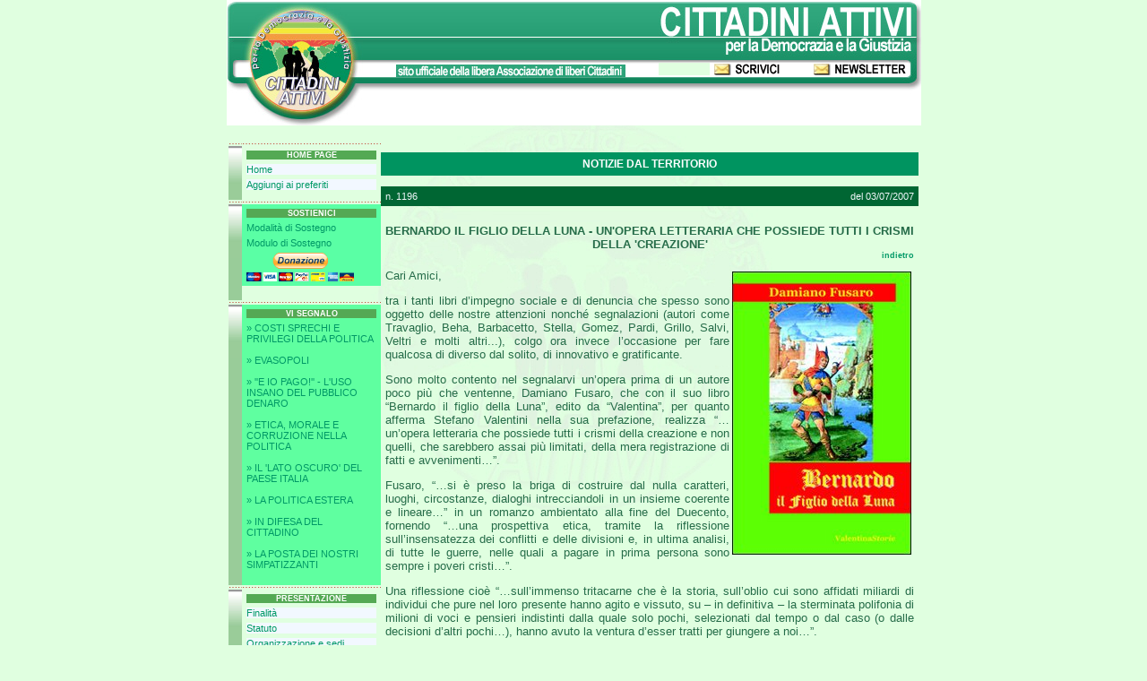

--- FILE ---
content_type: text/html
request_url: http://www.cittadiniattivi.it/testo.asp?id=1196
body_size: 6432
content:

<html>

<head>

<meta http-equiv="Content-Language" content="it">
<meta http-equiv="Content-Type" content="text/html; charset=windows-1252">
<meta name="GENERATOR" content="Microsoft FrontPage 4.0">
<meta name="author" content="Armando della Bella">
<meta name="description" content="CITTADINI ATTIVI per la Democrazia e la Giustizia, Libera associazione di liberi cittadini che si ispira agli ideali di pace, giustizia e libertà per la crescita politico culturale della società civile e per la difesa dei diritti dei cittadini">
<meta name="keywords" content="CITTADINI ATTIVI per la Democrazia e la Giustizia, Libera associazione di liberi cittadini che si ispira agli ideali di pace, giustizia e libertà per la crescita politico culturale della società civile e per la difesa dei diritti dei cittadini">
<meta name="robots" content="index">
<meta http-equiv="expires" content="0">
<meta name="revisit-after" content="7 days">

<title>CITTADINI ATTIVI</title>

<link rel="STYLESHEET" type="text/css" href="inc/style.css">

</head>

<script language="JavaScript1.2">
	
	var bookmarkurl="http://www.cittadiniattivi.it";
	var bookmarktitle="CittadiniAttivi.it";
	
	function addbookmark() {
		if (document.all) {
			window.external.AddFavorite(bookmarkurl, bookmarktitle);
		};
	};
	
</script>
<script language="JavaScript" src="inc/ChangeBackColor.js"></script>


<body leftmargin=0 topmargin=0 marginheight="0" marginwidth="0" bgcolor="#E0FFE0">


<!-- TESTA -->
<TABLE WIDTH=775 BORDER=0 CELLPADDING=0 CELLSPACING=0 ALIGN="center">
	<TR>
		<TD ROWSPAN=3>
			<IMG SRC="images/top2_01.jpg" WIDTH=153 HEIGHT=140 ALT="CITTADINI ATTIVI"></TD>
		<TD ROWSPAN=3 COLSPAN="4" background="images/top2_02.jpg" width="50%" align="center" valign="absmiddle"><br />
			<img src="images/top2_07.jpg" width="256" height="14" alt="sito ufficiale della libera associazione di liberi cittadini" border="0" /></TD>
		<TD>
			<IMG SRC="images/top2_06.jpg" WIDTH=293 HEIGHT=70 ALT="CITTADINI ATTIVI per la democrazia e la giustizia"></TD>
	</TR>
	<TR>
		<TD align="right" style="font:8pt;">
<A HREf="mailto:info@cittadiniattivi.it"><img src="images/ico1.gif" width="111" height="14" alt="CITTADINI ATTIVI: SCRIVICI per dire la tua" border="0" /></A><A HREF="newsletter.asp"><img src="images/ico2.gif" width="111" height="14" alt="Per ricevere le nostre comunicazioni" border="0" /></A><IMG SRC="images/top2_10.jpg" align="top" WIDTH=14 HEIGHT=14 ALT=""></TD>
	</TR>
	<TR>
		<TD COLSPAN=2>
			<IMG SRC="images/top2_11.jpg" WIDTH=293 HEIGHT=56 ALT=""></TD>
	</TR>
</TABLE>
<!-- End TESTA -->

 


<table cellspacing=0 cellpadding=0 width=770 height=400 align=center border=0>
  <tbody>
  <tr>
    <td width=170 valign=top>
	<br />

<table cellSpacing=0 cellPadding=0 width="100%" align=left border=0>
<tbody>
  <tr>
    <td>

<!-- HOME PAGE -->

	<table cellSpacing=0 cellPadding=0 width="100%" align=left border=0>
	<tbody>
	  <tr>
	    <td background=images/puntino2.gif></td>
	    <td width=983 background=images/puntino2.gif><img height=5 src="images/1x1prik.gif" width=1></td>
	  </tr>
	  <tr vAlign=top>
	    <td width=20 bgColor=#99cc99><span class=testo10pxblu><img src="images/home1.jpg" width=15></span></td>
	    <td>
	
		<table class=testo cellSpacing=5 cellPadding=0 width="100%" border=0>
		<tbody>
		  <tr>
		    <td bgColor=#54a954>
	              <div class=data2 align=center><strong><font color=#ffffff>HOME PAGE</font></strong></div>
		    </td>
		  </tr>
		  <tr><td bgColor=#f2f8ff><p align=left><a href="./">Home</a><br /></p></td></tr>

		  <tr><td bgColor=#f2f8ff><p align=left><a href="javascript:addbookmark()">Aggiungi ai preferiti</a><br /></p></td></tr>
		</tbody>
		</table>
		
	    </td>
	  </tr>
	</tbody>
	</table>


    </td>
  </tr>
  <tr>
    <td>


<!-- ADESIONE -->

	<table cellSpacing=0 cellPadding=0 width="100%" align=left border=0>
	<tbody>
	  <tr>
	    <td background="images/puntino2.gif"></td>
	    <td width=983 background="images/puntino2.gif"><img height=5 src="images/1x1prik.gif" width=1></td>
	  </tr>
	  <tr vAlign=top>
	    <td width=20 bgColor=#99cc99><span class=testo10pxblu><img src="images/home1.jpg" width=15></span></td>
	    <td>
<form action="https://www.paypal.com/cgi-bin/webscr" method="post">
		<table id="tabBanner" bgcolor="#8080F0" class=testo cellSpacing=5 cellPadding=0 width="100%" border=0>
		<tbody>
		  <tr>
		    <td bgColor=#54a954>
	              <div class=data2 align=center><strong><font color=#ffffff>SOSTIENICI</font></strong></div>
		    </td>
		  </tr>
		  <tr>
			<td >
				<p align=left><a href="modalita_adesione.asp">Modalit&agrave; di Sostegno</a><br /></p>
			</td>
		  </tr>
		  <tr>
		    <td ><p align=left><a target="_blank" href="ModuloAdesione.pdf">Modulo di Sostegno</a><br /></p></td>
		  </tr>
		  <tr>
		    <td valign="middle">
<input type="hidden" name="cmd" value="_s-xclick">
<input type="hidden" name="hosted_button_id" value="4282196">
<input type="image" src="https://www.paypal.com/it_IT/IT/i/btn/btn_donateCC_LG.gif" border="0" width="120" name="submit" alt="PayPal - Il sistema di pagamento online più facile e sicuro!" align="middle">
<img alt="" border="0" src="https://www.paypal.com/it_IT/i/scr/pixel.gif" width="1" height="1" align="middle">
        </td>
		  </tr>
			  
		</tbody>
		</table>
		
	    </td>
	  </tr>
	</tbody>
	</table>
</form>

<script language="JavaScript">
<!--
	ChangeBackColor("tabBanner", "0xF0", "+");
//-->
</script>



    </td>
  </tr>
  <tr>
    <td>


<!-- VI SEGNALO -->

	<table cellSpacing=0 cellPadding=0 width="100%" align=left border=0>
	<tbody>
	  <tr>
	    <td background="images/puntino2.gif"></td>
	    <td width=983 background="images/puntino2.gif"><img height=5 src="images/1x1prik.gif" width=1></td>
	  </tr>
	  <tr vAlign=top>
	    <td width=20 bgColor=#99cc99><span class=testo10pxblu><img src="images/home1.jpg" width=15></span></td>
	    <td>
		
		<table id="tabSegnalo" bgcolor="#8080F0" class=testo cellSpacing=5 cellPadding=0 width="100%" border=0>
		<tbody>
		  <tr>
		    <td bgColor=#54a954>
	              <div class=data2 align=center><strong><font color=#ffffff>VI SEGNALO</font></strong></div>
		    </td>
		  </tr>
		  <tr>
			<td >
				<p align=left><a href="testi_adv.asp?temi=29&contesto=COSTI+SPRECHI+E+PRIVILEGI+DELLA+POLITICA"> &raquo; COSTI SPRECHI E PRIVILEGI DELLA POLITICA</a><br><br>

<a href="testi_adv.asp?temi=30&contesto=EVASOPOLI"> &raquo; EVASOPOLI</a><br><br>

<a href="testi_adv.asp?temi=31&contesto=%27%27E+IO+PAGO%21%27%27+%2D+L%27USO+INSANO+DEL+PUBBLICO+DENARO"> &raquo; ''E IO PAGO!'' - L'USO INSANO DEL PUBBLICO DENARO</a><br><br>

<a href="testi_adv.asp?temi=32&contesto=ETICA%2C+MORALE+E+CORRUZIONE+NELLA+POLITICA"> &raquo; ETICA, MORALE E CORRUZIONE NELLA POLITICA</a><br><br>

<a href="testi_adv.asp?temi=33&contesto=IL+%27LATO+OSCURO%27+DEL+PAESE+ITALIA"> &raquo; IL 'LATO OSCURO' DEL PAESE ITALIA</a><br><br>

<a href="testi_adv.asp?temi=34&contesto=LA+POLITICA+ESTERA"> &raquo; LA POLITICA ESTERA</a><br><br>

<a href="testi_adv.asp?temi=14&contesto=IN+DIFESA+DEL+CITTADINO"> &raquo; IN DIFESA DEL CITTADINO</a><br><br>

<a href="testi_adv.asp?temi=37&contesto=LA+POSTA+DEI+NOSTRI+SIMPATIZZANTI"> &raquo; LA POSTA DEI NOSTRI SIMPATIZZANTI</a><br><br>



</p>
			</td>
		  </tr>
			  
		</tbody>
		</table>
		
	    </td>
	  </tr>
	</tbody>
	</table>

<script language="JavaScript">
<!--
	ChangeBackColor("tabSegnalo", "0xF0", "+");
//-->
</script>

    </td>
  </tr>
  <tr>
    <td>


<!-- PRESENTAZIONE -->

	<table cellSpacing=0 cellPadding=0 width="100%" align=left border=0>
	<tbody>
	  <tr>
	    <td background=images/puntino2.gif></td>
	    <td width=983 background=images/puntino2.gif><img height=5 src="images/1x1prik.gif" width=1></td>
	  </tr>
	  <tr vAlign=top>
	    <td width=20 bgColor=#99cc99><span class=testo10pxblu><img src="images/home1.jpg" width=15></span></td>
	    <td>
	
		<table class=testo cellSpacing=5 cellPadding=0 width="100%" border=0>
		<tbody>
		  <tr>
		    <td bgColor=#54a954>
	              <div class=data2 align=center><strong><font color=#ffffff>PRESENTAZIONE</font></strong></div>
		    </td>
		  </tr>
		  <tr><td bgColor=#f2f8ff><p align=left><a href="finalita.asp">Finalit&agrave;</a><br /></p></td></tr>
	          <tr><td bgColor=#f2f8ff><p align=left><a href="statuto.asp">Statuto</a><br /></p></td></tr>
	          <tr><td bgColor=#f2f8ff><p align=left><a href="organizzazione_e_sedi.asp">Organizzazione e sedi</a><br /></p></td></tr>
		</tbody>
		</table>
	
	    </td>
	  </tr>
	</tbody>
	</table>


    </td>
  </tr>
  <tr>
    <td>


<!-- NEWS -->

	<table cellSpacing=0 cellPadding=0 width="100%" align=left border=0>
	<tbody>
	  <tr>
	    <td background=images/puntino2.gif></td>
	    <td width=983 background=images/puntino2.gif><img height=5 src="images/1x1prik.gif" width=1></td>
	  </tr>
	  <tr vAlign=top>
	    <td width=20 bgColor=#99cc99><span class=testo10pxblu><img src="images/home1.jpg" width=15></span></td>
	    <td>
	
		<table class=testo cellSpacing=5 cellPadding=0 width="100%" border=0>
		<tbody>
		  <tr>
		    <td bgColor=#54a954>
	              <div class=data2 align=center><strong><font color=#ffffff>NEWS</font></strong></div>
		    </td>
		  </tr>
		  <tr><td bgColor=#f2f8ff><p align=left><a href="contesto_editoriali_comunicati.asp">Editoriali e comunicati</a><br /></p></td></tr>
	          <tr><td bgColor=#f2f8ff><p align=left><a href="contesto_incontri_eventi.asp">Incontri ed eventi</a><br /></p></td></tr>
	          <tr><td bgColor=#f2f8ff><p align=left><a href="testi_crono.asp"><img border="0" align="left" src="images/calendar.gif">Calendario<br>Incontri ed eventi</a><br /></p></td></tr>
	          <tr><td bgColor=#f2f8ff><p align=left><a href="contesto_rassegnastampa.asp">Rassegna stampa</a><br /></p></td></tr>
	          <tr><td bgColor=#f2f8ff><p align=left><a href="contesto_notiziedalterritorio.asp">Notizie dal territorio</a><br /></p></td></tr>
		</tbody>
		</table>
	
	    </td>
	  </tr>
	</tbody>
	</table>


    </td>
  </tr>
  <tr>
    <td>


<!-- DA VEDERE -->

	<table cellSpacing=0 cellPadding=0 width="100%" align=left border=0>
	<tbody>
	  <tr>
	    <td background=images/puntino2.gif></td>
	    <td width=983 background=images/puntino2.gif><img height=5 src="images/1x1prik.gif" width=1></td>
	  </tr>
	  <tr vAlign=top>
	    <td width=20 bgColor=#99cc99><span class=testo10pxblu><img src="images/home1.jpg" width=15></span></td>
	    <td>
	
		<table class=testo cellSpacing=5 cellPadding=0 width="100%" border=0>
		<tbody>
		  <tr>
		    <td bgColor=#54a954>
	              <div class=data2 align=center><strong><font color=#ffffff>DA VEDERE</font></strong></div>
		    </td>
		  </tr>
		  <tr><td bgColor=#f2f8ff><p align=left><a href="testi_adv.asp?contesti=4&contesto=archivio%20foto">Archivio foto</a><br /></p></td></tr>
	          <tr><td bgColor=#f2f8ff><p align=left><a href="testi_adv.asp?contesti=5&contesto=archivio%20video">Archivio video</a><br /></p></td></tr>
	          <tr><td bgColor=#f2f8ff><p align=left><a href="links.asp">Links</a><br /></p></td></tr>
		</tbody>
		</table>
	
	    </td>
	  </tr>
	</tbody>
	</table>


    </td>
  </tr>
  <tr>
    <td>


<!-- CONTATTACI -->
<table cellSpacing=0 cellPadding=0 width="100%" align=left border=0>
<tbody>
  <tr>
    <td background=images/puntino2.gif></td>
    <td width=983 background=images/puntino2.gif><img height=5 src="images/1x1prik.gif" width=1></td>
  </tr>
  <tr vAlign=top>
    <td width=20 bgColor=#99cc99><span class=testo10pxblu><img src="images/home1.jpg" width=15></span></td>
    <td>

	<table class=testo cellSpacing=5 cellPadding=0 width="100%" border=0>
	<tbody>
	  <tr>
	    <td class=testo bgColor=#54a954>
              <div class=data2 align=center><strong><font color=#ffffff>CONTATTACI</font></strong></div>
	    </td>
	  </tr>
          <tr><td bgColor=#f5fff2><p align=left><a href="mailto:info@cittadiniattivi.it">Scrivici in e-mail</a><br /></p></td></tr>
          <tr><td bgColor=#f5fff2><p align=left><a href="newsletter.asp">Iscriviti alla newsletter</a><br /></p></td></tr>
	</tbody>
	</table>

    </td>
  </tr>
</tbody>
</table>


    </td>
  </tr>
  <tr>
    <td>



<!-- PRENOTAZIONE AI CONVEGNI -->
<table cellSpacing=0 cellPadding=0 width="100%" align=left border=0>
<tbody>
  <tr>
    <td background=images/puntino2.gif></td>
    <td width=983 background=images/puntino2.gif><img height=5 src="images/1x1prik.gif" width=1></td>
  </tr>
  <tr vAlign=top>
    <td width=20 bgColor=#99cc99><span class=testo10pxblu><img src="images/home1.jpg" width=15></span></td>
    <td>

	<table class=testo cellSpacing=5 cellPadding=0 width="100%" border=0>
	<tbody>
	  <tr>
	    <td class=testo bgColor=#54a954>
              <div class=data2 align=center><strong><font color=#ffffff>PRENOTAZIONE AI CONVEGNI</font></strong></div>
	    </td>
	  </tr>
    <tr height="20"><td bgColor=#f5fff2><p align=center><a href="lista_convegni.asp">Prenota il tuo posto</a><br /></p></td></tr>
    <tr height="20"><td bgColor=#f5fff2><p align=center><a href="convegnoiscrizionedettagli.asp">Verifica lo stato della richiesta</a><br /></p></td></tr>
	</tbody>
	</table>

    </td>
  </tr>
</tbody>
</table>


    </td>
  </tr>
  <tr>
    <td>




<!-- PER CONOSCERCI MEGLIO -->
<table cellSpacing=0 cellPadding=0 width="100%" align=left border=0>
<tbody>
  <tr>
    <td background=images/puntino2.gif></td>
    <td width=983 background=images/puntino2.gif><img height=5 src="images/1x1prik.gif" width=1></td>
  </tr>
  <tr vAlign=top>
    <td width=20 bgColor=#99cc99><span class=testo10pxblu><img src="images/home1.jpg" width=15></span></td>
    <td>

	<table class=testo cellSpacing=5 cellPadding=0 width="100%" border=0>
	<tbody>
	  <tr>
	    <td class=testo bgColor=#54a954>
              <div class=data2 align=center><strong><font color=#ffffff>PER CONOSCERCI MEGLIO</font></strong></div>
	    </td>
	  </tr>
          <tr><td bgColor=#f5fff2><p align=left><a target="_blank" href="http://www.armandodellabella.it/">Armando Della Bella</a><br /></p></td></tr>
          <tr><td bgColor=#f5fff2><p align=left><a target="_blank" href="http://www.girotondidelleidee.org/">Girotondidelleidee</a><br /></p></td></tr>
          <tr><td bgColor=#f5fff2><p align=left><a target="_self" href="mondo_giovani.asp">Mondo Giovani</a><br /></p></td></tr>
          <tr><td bgColor=#f5fff2><p align=left><a target="_blank" href="http://www.bovo.it" class="mn">Marco Bovo</a><br /></p></td></tr>
          <tr><td bgColor=#f5fff2><p align=left><a target="_blank" href="http://scipolpd.blogspot.com" class="mn">Davide Gobbo</a><br /></p></td></tr>
          <tr><td bgColor=#f5fff2><p align=left><a target="_blank" href="http://www.bastasprechi.org" class="mn">Meno Sprechi Meno Tasse</a><br /></p></td></tr>
          <tr><td bgColor=#f5fff2><p align=left><a target="_blank" href="http://www.modilaut.blogspot.com" class="mn">MODILAUT</a><br /></p></td></tr>
          <tr><td bgColor=#f5fff2><p align=left><a target="_blank" href="http://voglioscendere.ilcannocchiale.it/?id_blogdoc=1621393" class="mn">Marco Travaglio</a><br /></p></td></tr>
          <tr><td bgColor=#f5fff2><p align=left><a target="_blank" href="http://www.democrazialegalita.it" class="mn">Democrazia e Legalità</a><br /></p></td></tr>        
	</tbody>
	</table>

    </td>
  </tr>
</tbody>
</table>


    </td>
  </tr>
  <tr>
    <td>




<!-- VISITA ANCHE -->
<table cellSpacing=0 cellPadding=0 width="100%" align=left border=0>
<tbody>
  <tr>
    <td background=images/puntino2.gif></td>
    <td width=983 background=images/puntino2.gif><img height=5 src="images/1x1prik.gif" width=1></td>
  </tr>
  <tr vAlign=top>
    <td width=20 bgColor=#99cc99><span class=testo10pxblu><img src="images/home1.jpg" width=15></span></td>
    <td>

	<table class=testo cellSpacing=5 cellPadding=0 width="100%" border=0>
	<tbody>
	  <tr>
	    <td class=testo bgColor=#54a954>
              <div class=data2 align=center><strong><font color=#ffffff>VISITA ANCHE</font></strong></div>
	    </td>
	  </tr>

          <tr><td bgColor=#f5fff2><p align=left><a target="_blank" href="http://www.quirinale.it" class="mn">Presidenza della Repubblica</a><br /></p></td></tr>
          <tr><td bgColor=#f5fff2><p align=left><a target="_blank" href="http://www.senato.it" class="mn">Senato della Repubblica</a><br /></p></td></tr>
          <tr><td bgColor=#f5fff2><p align=left><a target="_blank" href="http://www.camera.it" class="mn">Camera della Repubblica</a><br /></p></td></tr>
          <tr><td bgColor=#f5fff2><p align=left><a target="_blank" href="http://www.padovanet.it" class="mn">Comune di Padova</a><br /></p></td></tr>
          <tr><td bgColor=#f5fff2><p align=left><a target="_blank" href="http://portale.provincia.padova.it" class="mn">Provincia di Padova</a><br /></p></td></tr>
          <tr><td bgColor=#f5fff2><p align=left><a target="_blank" href="http://www.regione.veneto.it" class="mn">Regione Veneto</a><br /></p></td></tr>
          <tr><td bgColor=#f5fff2><p align=left><a target="_blank" href="http://www.senato.it/notizie/RassUffStampa/260121/index.htm" class="mn">Rassegna stampa del Senato</a><br /></p></td></tr>
	</tbody>
	</table>

    </td>
  </tr>
</tbody>
</table>


    </td>
  </tr>
  <tr>
    <td>




<!-- RICERCA -->
<table cellSpacing=0 cellPadding=0 width="100%" align=left border=0>
<tbody>
  <tr>
    <td background=images/puntino2.gif></td>
    <td width=983 background=images/puntino2.gif><img height=5 src="images/1x1prik.gif" width=1></td>
  </tr>
  <tr vAlign=top>
    <td width=20 bgColor=#ffcc80><span class=testo10pxblu><img src="images/home3.jpg" width=15></span></td>
    <td>

<form method="GET" action="ricerca.asp">
	<table class=testo cellSpacing=5 cellPadding=0 width="100%" border=0>
	<tbody>
	  <tr>
	    <td bgColor=#ff9900>
              <div class=data2 align=center><strong><font color=#ffffff>RICERCA</font></strong></div>
	    </td>
	  </tr>
      <tr><td bgColor=#ffffec><p align=left><a href="testi_adv_archivio.asp">Archivio articoli</a><br /></p></td></tr>
      <tr>
	    <td bgColor=#ffffec valign="middle">
	      <input type="checkbox" name="ckEditoriale" value="1" ><span class="testo10pxblu"><strong>editoriale</strong></span><br />
	      <input type="checkbox" name="ckIncontri" value="1" ><span class="testo10pxblu"><strong>incontri-eventi</strong></span><br />
	      <input type="checkbox" name="ckRassegnaStampa" value="1" ><span class="testo10pxblu"><strong>rassegna stampa</strong></span><br />
	      <!--<input type="checkbox" name="ckNazionale" value="1" ><span class="testo10pxblu"><strong>opinioni dal nazionale</strong></span><br />-->
	      <input type="checkbox" name="ckFoto" value="1" ><span class="testo10pxblu"><strong>archivio foto</strong></span><br />
	      <input type="checkbox" name="ckVideo" value="1" ><span class="testo10pxblu"><strong>archivio video</strong></span><br />
	      <input type="text" name="txtSearch" value="" size="12">
	      <input type="hidden" name="search" value="ADV">
	      <input type="submit" name="ok" value="ok">
      </td>
	  </tr>
      <tr><td bgColor=#ffffec><p align=left><a href="ricerca_avanzata.asp">RICERCA AVANZATA</a><br /></p></td></tr>
	</tbody>
	</table>
</form>
    </td>
  </tr>
</tbody>
</table>


    </td>
  </tr>
  <tr>
    <td>


    </td>
  </tr>
</tbody>
</table>

<br />


    </td>
    <td valign=top>
	<br />












<div align=center>
<!--<p>&nbsp;</p>-->
<p class=button1>NOTIZIE DAL TERRITORIO</p>
<table width="100%" cellspacing=0 cellpadding=5 border=0>
  <tbody>
  <tr class=tabella1sx>
    <td>n. 1196</td>
    <td align=right>del 03/07/2007</td>
  </tr>
  <tr class=label1>
    <td colspan="2" align="center">
      <br><b>BERNARDO IL FIGLIO DELLA LUNA - UN'OPERA LETTERARIA CHE POSSIEDE TUTTI I CRISMI DELLA 'CREAZIONE'</b><br>
      <div align=right>

      <a class=data href="javascript:history.back()">indietro</a>
      </div>
    </td>
  </tr>
  </tbody>
</table>

<table width="100%" cellspacing=0 cellpadding=5 border=0>
  <tbody>
  <tr class=label>
    <td>
      <div align=justify><font size=2>
      <p>
      <img border=0 alt="" hspace="3" vspace="3" align="right" src="foto/Bernardo il figlio della Luna - copertina.jpg">Cari Amici, </p>
<p>tra i tanti libri d’impegno sociale e di denuncia che spesso sono oggetto delle nostre attenzioni nonché segnalazioni (autori come Travaglio, Beha, Barbacetto, Stella, Gomez, Pardi, Grillo, Salvi, Veltri e molti altri...), colgo ora invece l’occasione per fare qualcosa di diverso dal solito, di innovativo e gratificante. </p>
<p>Sono molto contento nel segnalarvi un’opera prima di un autore poco più che ventenne, Damiano Fusaro, che con il suo libro “Bernardo il figlio della Luna”, edito da “Valentina”, per quanto afferma Stefano Valentini nella sua prefazione, realizza “…un’opera letteraria che possiede tutti i crismi della creazione e non quelli, che sarebbero assai più limitati, della mera registrazione di fatti e avvenimenti…”. </p>
<p>Fusaro, “…si è preso la briga di costruire dal nulla caratteri, luoghi, circostanze, dialoghi intrecciandoli in un insieme coerente e lineare…” in un romanzo ambientato alla fine del Duecento, fornendo “…una prospettiva etica, tramite la riflessione sull’insensatezza dei conflitti e delle divisioni e, in ultima analisi, di tutte le guerre, nelle quali a pagare in prima persona sono sempre i poveri cristi…”. </p>
<p>Una riflessione cioè “…sull’immenso tritacarne che è la storia, sull’oblio cui sono affidati miliardi di individui che pure nel loro presente hanno agito e vissuto, su – in definitiva – la sterminata polifonia di milioni di voci e pensieri indistinti dalla quale solo pochi, selezionati dal tempo o dal caso (o dalle decisioni d’altri pochi…), hanno avuto la ventura d’esser tratti per giungere a noi…”.  </p>
<p>Inevitabili nascono in me mille riferimenti alla mia storia ed al mio vissuto personale ed a quanto oggi possiamo cogliere nella società, nel mondo del lavoro, nella politica, (si pensi solo alla cooptazione degli eletti introdotta dall’attuale legge elettorale…).</p>
<p>In ultima analisi, la vicenda, pur essendo interamente frutto della fantasia di un autore giovanissimo è per molti aspetti esemplare: Bernardo potrebbe essere esistito, in qualche luogo e tempo, senza che alcun documento ci abbia trasmesso notizia di lui. Il libro dà quindi voce ad un personaggio forse vissuto per restituirla idealmente a miriadi d'uomini e donne vissuti effettivamente, ma senza lasciare traccia del proprio passaggio.</p>
<p>Buona lettura.
      </p>
      </font>
      </div>
    </td>
  </tr>
  <tr class=label>
    <td>
      <div align=right><br>Armando Della Bella, coordinatore di CITTADINI ATTIVI</div>
    </td>
  </tr>
  </tbody>
</table>
</p>

</div>





    </td>
  </tr>
  </tbody>
</table>


<table cellspacing=0 cellpadding=0 width=775 align=center border=0>
  <tbody>
  <tr>
    <td valign=top align=center width=775 background=images/foot.jpg height=42>
      <span class=data1><br />Paolo Tagliaro <a href="login.asp"><span class=data2>&copy;</span></a> 2003/04 - Tutti i diritti sono riservati <!--æ--></span>
    </td>
  </tr>
  </tbody>
</table>

<p>
<map name=Map5>
  <area shape=RECT coords=182,20,247,31 href="http://www.cittadiniattivi.it/#">
</map>
</p>

</body>
</html>



--- FILE ---
content_type: text/css
request_url: http://www.cittadiniattivi.it/inc/style.css
body_size: 9155
content:
BODY {
	BACKGROUND-POSITION: center 120px; 
	BACKGROUND-ATTACHMENT: fixed; 
	BACKGROUND-IMAGE: url(../images/sfondologo.jpg); 
	MARGIN: 0px; 
	BACKGROUND-REPEAT: no-repeat; 
	SCROLLBAR-BASE-COLOR: #009460; /*#acbfd5;*/
	FONT-STYLE: normal; 
	FONT-FAMILY: verdana; 
	FONT-SIZE: 11px; 
}
A:link {
	COLOR: #009966;
	FONT-FAMILY: Verdana, Arial, Helvetica, sans-serif;
	TEXT-DECORATION: none;
}
A:visited {
	COLOR: #009966;
	FONT-FAMILY: Verdana, Arial, Helvetica, sans-serif;
	TEXT-DECORATION: none;
}
A:hover {
	COLOR: #cc6600;
	FONT-FAMILY: Verdana, Arial, Helvetica, sans-serif;
	TEXT-DECORATION: underline;
}
.sfondo1 {
	BACKGROUND-POSITION: center center; BACKGROUND-IMAGE: url(images/sfondologo.jpg); BACKGROUND-REPEAT: no-repeat
}
.titolo {
	FONT-WEIGHT: normal; FONT-SIZE: 12px; COLOR: #006633; FONT-FAMILY: Verdana, Arial, Helvetica, sans-serif
}
.label {
	FONT-SIZE: 12px; VERTICAL-ALIGN: text-top; COLOR: #266c49; FONT-FAMILY: Verdana, Arial, Helvetica, sans-serif; TEXT-ALIGN: right
}
.label1 {
	FONT-SIZE: 13px; VERTICAL-ALIGN: text-top; COLOR: #266c49; FONT-FAMILY: Verdana, Arial, Helvetica, sans-serif; TEXT-ALIGN: right
}
.label2 {
	FONT-SIZE: 11px; VERTICAL-ALIGN: text-top; COLOR: #266c49; FONT-FAMILY: Verdana, Arial, Helvetica, sans-serif; TEXT-ALIGN: left
}
.textbox {
	BORDER-RIGHT: #003366 1px solid; BORDER-TOP: #006633 1px solid; BORDER-LEFT: #006633 1px solid; COLOR: #006633; BORDER-BOTTOM: #006633 1px solid; FONT-FAMILY: Verdana, Arial, Helvetica, sans-serif
}
.textbox1 {
	BORDER-RIGHT: #ffffff 1px dotted; BORDER-TOP: #ffffff 1px dotted; FONT-SIZE: 11px; BORDER-LEFT: #ffffff 1px dotted; COLOR: #006633; BORDER-BOTTOM: #ffffff 1px dotted; FONT-FAMILY: Verdana, Arial, Helvetica, sans-serif
}
.tableindex {
	BORDER-RIGHT: #006633 2px solid; BORDER-TOP: #006633 2px solid; BORDER-LEFT: #006633 2px solid; BORDER-BOTTOM: #006633 2px solid; BACKGROUND-COLOR: #ffffff
}
.button1 {
	BORDER-TOP-WIDTH: 1px; 
	FONT-WEIGHT: bold; 
	BORDER-LEFT-WIDTH: 1px; 
	FONT-SIZE: 12px; 
	BORDER-BOTTOM-WIDTH: 1px; 
	COLOR: #ffffff; 
	LINE-HEIGHT: 20pt; 
	FONT-FAMILY: Verdana, Arial, Helvetica, sans-serif; 
	BACKGROUND-COLOR: #009460; 
	BORDER-RIGHT-WIDTH: 1px
}
.tabellasx {
	FONT-SIZE: 11px; COLOR: #ffffff; FONT-FAMILY: Verdana, Arial, Helvetica, sans-serif; BACKGROUND-COLOR: #2d5379
}
.tabellasx A:link {
	FONT-WEIGHT: normal; FONT-SIZE: 11px; COLOR: #ffffff; FONT-FAMILY: Verdana,Arial, Helvetica, sans-serif; TEXT-DECORATION: underline
}
.tabellasx A:visited {
	FONT-WEIGHT: normal; FONT-SIZE: 11px; COLOR: #ffffff; FONT-FAMILY: Verdana,Arial, Helvetica, sans-serif; TEXT-DECORATION: underline
}
.tabellasx A:hover {
	FONT-WEIGHT: normal; FONT-SIZE: 11px; COLOR: #ff0000; FONT-FAMILY: Verdana,Arial, Helvetica, sans-serif; TEXT-DECORATION: underline
}
.tendina {
	FONT-SIZE: 11px; COLOR: #f0f7f9; FONT-FAMILY: Verdana, Arial, Helvetica, sans-serif; SCROLLBAR-BASE-COLOR: #acbfd5; BACKGROUND-COLOR: #0099cc
}
.tendina1 {
	BACKGROUND: #f0f7f9; FONT: 10px Verdana, Arial, Helvetica, sans-serif; WIDTH: 137px; COLOR: #000000
}
.tabella1sx {
	BORDER-RIGHT: #006633 1px solid; BORDER-TOP: #003366 1px solid; FONT-SIZE: 11px; BORDER-LEFT: #006633 1px solid; COLOR: #f0f7f9; BORDER-BOTTOM: #f0f7f9 1px solid; FONT-FAMILY: Verdana, Arial, Helvetica, sans-serif; BACKGROUND-COLOR: #006633
}
.tableP {
	border-style : solid;
	border-color : #006633; /*#578CAC;*/
	border-width : 1;
	background-color : trasparent;
}
.testo {
	FONT-SIZE: 11px; COLOR: #f0f7f9; FONT-FAMILY: Verdana, Arial, Helvetica, sans-serif
}
.data {
	FONT-WEIGHT: bold; FONT-SIZE: 9px; COLOR: #f0f7f9; FONT-FAMILY: Verdana, Arial, Helvetica, sans-serif
}
.data1 {
	FONT-WEIGHT: normal; FONT-SIZE: 9px; COLOR: #006633; FONT-FAMILY: Verdana, Arial, Helvetica, sans-serif
}
.data2 {
	FONT-WEIGHT: normal; FONT-SIZE: 9px; COLOR: #006633; FONT-FAMILY: Verdana, Arial, Helvetica, sans-serif; TEXT-DECORATION: none
}
.testomenu {
	FONT-WEIGHT: normal; FONT-SIZE: 11px; COLOR: #ffffff; FONT-FAMILY: Verdana,Arial, Helvetica, sans-serif
}
.testomenu A:link {
	COLOR: #ffffff; FONT-FAMILY: Verdana,Arial, Helvetica, sans-serif; TEXT-DECORATION: underline
}
.testomenu A:visited {
	COLOR: #ffffff; FONT-FAMILY: Verdana,Arial, Helvetica, sans-serif; TEXT-DECORATION: underline
}
.testomenu A:hover {
	FONT-SIZE: 11px; COLOR: #ffcc00; FONT-FAMILY: Verdana,Arial, Helvetica, sans-serif; TEXT-DECORATION: underline
}
.testomenu1 {
	FONT-WEIGHT: normal; FONT-SIZE: 11px; COLOR: #ffffff; FONT-FAMILY: Verdana,Arial, Helvetica, sans-serif
}
.testomenu1 A:link {
	COLOR: #ffffff; FONT-FAMILY: Verdana,Arial, Helvetica, sans-serif; TEXT-DECORATION: underline
}
.testomenu1 A:visited {
	COLOR: #ffffff; FONT-FAMILY: Verdana,Arial, Helvetica, sans-serif; TEXT-DECORATION: underline
}
.testomenu1 A:hover {
	FONT-SIZE: 11px; COLOR: #f7e93c; FONT-FAMILY: Verdana,Arial, Helvetica, sans-serif; TEXT-DECORATION: underline
}
.testomenu2 {
	FONT-WEIGHT: normal; FONT-SIZE: 11px; COLOR: #000000; FONT-FAMILY: Verdana,Arial, Helvetica, sans-serif
}
.testomenu2 A:link {
	COLOR: #000000; FONT-FAMILY: Verdana,Arial, Helvetica, sans-serif; TEXT-DECORATION: underline
}
.testomenu2 A:visited {
	COLOR: #006699; FONT-FAMILY: Verdana,Arial, Helvetica, sans-serif; TEXT-DECORATION: underline
}
.testomenu2 A:hover {
	FONT-SIZE: 11px; COLOR: #ffcc00; FONT-FAMILY: Verdana,Arial, Helvetica, sans-serif; TEXT-DECORATION: underline
}
.testo1 {
	FONT-SIZE: 11px; COLOR: #000099; FONT-FAMILY: Verdana, Arial, Helvetica, sans-serif
}
.textboxCopia {
	BORDER-RIGHT: #bfd9d9 1px dashed; BORDER-TOP: #bfd9d9 1px dashed; FONT-SIZE: 11px; BORDER-LEFT: #bfd9d9 1px dashed; COLOR: #003366; BORDER-BOTTOM: #bfd9d9 1px dashed; FONT-FAMILY: Verdana, Arial, Helvetica, sans-serif; BACKGROUND-COLOR: #e3f9f9
}
.riquadro {
	FONT-SIZE: 11px; COLOR: #006600; BORDER-BOTTOM: #009966 1px solid; FONT-FAMILY: Verdana, Arial, Helvetica, sans-serif; BACKGROUND-COLOR: #b9e6f4
}
.riquadro1 {
	FONT-SIZE: 11px; BORDER-LEFT: #009966 1px solid; COLOR: #006633; BORDER-BOTTOM: #009966 1px solid; FONT-FAMILY: Verdana, Arial, Helvetica, sans-serif; BACKGROUND-COLOR: #ffffff
}
.pulsante {
	BORDER-RIGHT: #cccccc 1px solid; PADDING-RIGHT: 1px; BORDER-TOP: #cccccc 1px solid; MARGIN-TOP: 5px; PADDING-LEFT: 1px; BACKGROUND: #f0f7f9; PADDING-BOTTOM: 1px; FONT: 11px Arial, Helvetica, sans-serif; BORDER-LEFT: #cccccc 1px solid; WIDTH: 50px; COLOR: #006699; PADDING-TOP: 1px; BORDER-BOTTOM: #cccccc 1px solid; TEXT-ALIGN: center
}
.pulsante1 {
	BORDER-RIGHT: #cccccc 1px solid; PADDING-RIGHT: 1px; BORDER-TOP: #cccccc 1px solid; MARGIN-TOP: 3px; PADDING-LEFT: 1px; BACKGROUND: #f0f7f9; PADDING-BOTTOM: 1px; FONT: 11px Arial, Helvetica, sans-serif; BORDER-LEFT: #cccccc 1px solid; COLOR: #009966; PADDING-TOP: 1px; BORDER-BOTTOM: #cccccc 1px solid; TEXT-ALIGN: center
}
.pulsante2 {
	BORDER-RIGHT: #cccccc 1px solid; PADDING-RIGHT: 1px; BORDER-TOP: #cccccc 1px solid; MARGIN-TOP: 3px; PADDING-LEFT: 1px; BACKGROUND: #eefbf0; PADDING-BOTTOM: 1px; FONT: 11px Arial, Helvetica, sans-serif; BORDER-LEFT: #cccccc 1px solid; COLOR: #009966; PADDING-TOP: 1px; BORDER-BOTTOM: #cccccc 1px solid; TEXT-ALIGN: center
}
.giorno {
	BORDER-RIGHT: #cccccc 1px solid; PADDING-RIGHT: 1px; BORDER-TOP: #cccccc 1px solid; MARGIN-TOP: 5px; PADDING-LEFT: 1px; BACKGROUND: #0066cc; PADDING-BOTTOM: 1px; FONT: bold 11px Verdana, Arial, Helvetica, sans-serif; BORDER-LEFT: #cccccc 1px solid; COLOR: #ffffff; PADDING-TOP: 1px; BORDER-BOTTOM: #cccccc 1px solid; TEXT-ALIGN: center
}
.sfondo {
	
}
.textbox2 {
	BORDER-RIGHT: #006633 1px solid; BORDER-TOP: #006633 1px solid; FONT-WEIGHT: bold; BORDER-LEFT: #006633 1px solid; COLOR: #006633; BORDER-BOTTOM: #006633 1px solid; FONT-FAMILY: Verdana, Arial, Helvetica, sans-serif
}
.menuskin {
	BORDER-RIGHT: black 2px solid; BORDER-TOP: black 2px solid; Z-INDEX: 100; VISIBILITY: hidden; FONT: 11px/18px Verdana; BORDER-LEFT: black 2px solid; WIDTH: 250px; BORDER-BOTTOM: black 2px solid; POSITION: absolute; BACKGROUND-COLOR: #00ffcc
}
.menuskin A {
	PADDING-RIGHT: 10px; PADDING-LEFT: 10px; COLOR: black; TEXT-DECORATION: none
}
#mouseoverstyle {
	BACKGROUND-COLOR: highlight
}
#mouseoverstyle A {
	COLOR: white
}
.testo10pxblu {
	FONT-SIZE: 10px; COLOR: #009933; FONT-FAMILY: Verdana, Arial, Helvetica, sans-serif
}
.testo10pxblu A:link {
	COLOR: #009933; FONT-FAMILY: Verdana,Arial, Helvetica, sans-serif; TEXT-DECORATION: underline
}
.testo10pxblu A:visited {
	COLOR: #009933; FONT-FAMILY: Verdana,Arial, Helvetica, sans-serif; TEXT-DECORATION: underline
}
.testo10pxblu A:hover {
	FONT-SIZE: 10px; COLOR: #ff0000; FONT-FAMILY: Verdana,Arial, Helvetica, sans-serif; TEXT-DECORATION: underline
}
.pulsante3 {
	BORDER-RIGHT: #cccccc 1px solid; PADDING-RIGHT: 1px; BORDER-TOP: #cccccc 1px solid; MARGIN-TOP: 3px; PADDING-LEFT: 1px; BACKGROUND: #f8f8f8; PADDING-BOTTOM: 1px; FONT: 11px Arial, Helvetica, sans-serif; BORDER-LEFT: #cccccc 1px solid; COLOR: #009966; PADDING-TOP: 1px; BORDER-BOTTOM: #cccccc 1px solid; TEXT-ALIGN: center
}


--- FILE ---
content_type: application/x-javascript
request_url: http://www.cittadiniattivi.it/inc/ChangeBackColor.js
body_size: 1850
content:

function MakeArray(n){
	this.length = n;
	for(var i = 1; i <= n; i++) { this[i] = i - 1; };
	return(this);
};

var hex = new MakeArray(16);
hex[11]="A"; hex[12]="B"; hex[13]="C";
hex[14]="D"; hex[15]="E"; hex[16]="F";

function ToHex(x){  // Changes a int to hex (in the range 0 to 255)
	
	var high = x / 16;
	var s = high + "";		//1
	
	s = s.substring(0, 2);		//2 the combination of these = trunc funct.
	high = parseInt(s, 10);		//3
	var left = hex[high + 1];	// left part of the hex-value
	var low = x - high * 16;	// calculate the rest of the values
	s = low + "";			//1
	s = s.substring(0, 2);		//2 the combination of these = trunc funct.
	low = parseInt(s, 10);		//3
	var right = hex[low + 1];	// right part of the hex-value
	var string = left + "" + right;	// add the high and low together
	return string;
	
};

function ChangeBackColor(objBanner, iColor, sIncr) {
	iColor = parseInt(iColor);
	if (isNaN(iColor)) { iColor = 0; };
	if (document.getElementById) {
		var mCol = document.getElementById(objBanner.toString()).bgColor;
		if (mCol.substring(0, 1) == "#") {
			mCol = mCol.substring(3, 5);
			if (!isNaN(parseInt("0x" + mCol))) {
				if (sIncr == "-") {
					iColor -= 5;
					if (iColor < 1) { 
						sIncr = "+"
						iColor = 0;
					};
				} else {
					iColor += 5;
					if (iColor > 254) { 
						sIncr = "-"
						iColor = 255;
					};
				};
				//mCol = ToHex(iColor);
				//mCol = "#FFFF" + mCol + "";
				mCol = "#" + ToHex(255 - iColor) + "FF" + ToHex(iColor) + "";
				//alert(mCol);
				//if (!confirm("" + mCol)) return;
				document.getElementById(objBanner.toString()).bgColor = mCol;
				setTimeout("ChangeBackColor('" + objBanner.toString() + "', " + iColor + ", '" + sIncr + "')", 30);
			};
		};
	};
};

//ChangeBackColor("tabBanner", "0xF0", "+");
